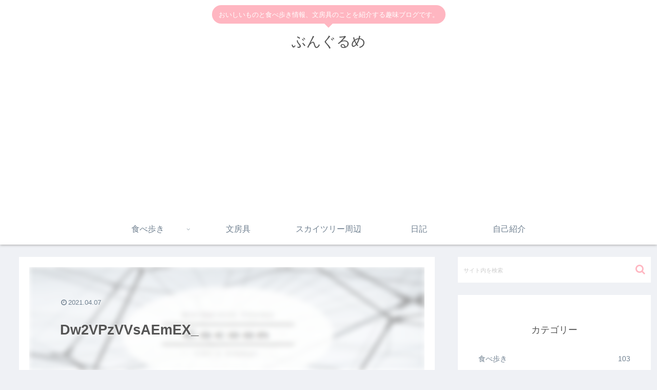

--- FILE ---
content_type: text/html; charset=utf-8
request_url: https://www.google.com/recaptcha/api2/aframe
body_size: 269
content:
<!DOCTYPE HTML><html><head><meta http-equiv="content-type" content="text/html; charset=UTF-8"></head><body><script nonce="pAIPcSAz6MMWA7xkEjWaXA">/** Anti-fraud and anti-abuse applications only. See google.com/recaptcha */ try{var clients={'sodar':'https://pagead2.googlesyndication.com/pagead/sodar?'};window.addEventListener("message",function(a){try{if(a.source===window.parent){var b=JSON.parse(a.data);var c=clients[b['id']];if(c){var d=document.createElement('img');d.src=c+b['params']+'&rc='+(localStorage.getItem("rc::a")?sessionStorage.getItem("rc::b"):"");window.document.body.appendChild(d);sessionStorage.setItem("rc::e",parseInt(sessionStorage.getItem("rc::e")||0)+1);localStorage.setItem("rc::h",'1768890813552');}}}catch(b){}});window.parent.postMessage("_grecaptcha_ready", "*");}catch(b){}</script></body></html>

--- FILE ---
content_type: application/javascript; charset=utf-8;
request_url: https://dalc.valuecommerce.com/app3?p=886070549&_s=https%3A%2F%2Fmokyulog.com%2F2021%2F04%2F07%2Fkurumikkorollbarn%2Fdw2vpzvvsaemex_%2F&vf=iVBORw0KGgoAAAANSUhEUgAAAAMAAAADCAYAAABWKLW%2FAAAAMElEQVQYV2NkFGP4nxGpyBA08TUD4xxO5v8%2Ff%2BUwlLZPZmDcyNX1P%2FTcOYZDGisYAA%2FsDyb6WzjBAAAAAElFTkSuQmCC
body_size: 1612
content:
vc_linkswitch_callback({"t":"696f21bc","r":"aW8hvAAKLfYDlQNvCooD7AqKCJQszw","ub":"aW8huwAMnAkDlQNvCooCsQqKBthYyA%3D%3D","vcid":"EofnEs1Q9E0hczx4QYTh6l7kXaK2i4npfrnIekq1EbSeHagoE5Ao96vMJnNs3q5aXH76Rm7YrCqfruuuZjuioFggakiZrnQ4","vcpub":"0.667126","approach.yahoo.co.jp":{"a":"2821580","m":"2201292","g":"895665378a"},"www.omni7.jp":{"a":"2602201","m":"2993472","g":"fc3105ee8a"},"restaurant.ikyu.com":{"a":"2349006","m":"2302203","g":"5461809b8a"},"paypaystep.yahoo.co.jp":{"a":"2821580","m":"2201292","g":"895665378a"},"tabelog.com":{"a":"2797472","m":"3366797","g":"8edec9b78a"},"lohaco.yahoo.co.jp":{"a":"2686782","m":"2994932","g":"584088ec8a"},"l":4,"www.hotpepper.jp?vos=nhppvccp99002":{"a":"2594692","m":"2262623","g":"454c9105a1","sp":"vos%3Dnhppvccp99002"},"wwwtst.hotpepper.jp":{"a":"2594692","m":"2262623","g":"454c9105a1","sp":"vos%3Dnhppvccp99002"},"7netshopping.jp":{"a":"2602201","m":"2993472","g":"fc3105ee8a"},"paypaymall.yahoo.co.jp":{"a":"2821580","m":"2201292","g":"895665378a"},"p":886070549,"www.hotpepper.jp":{"a":"2594692","m":"2262623","g":"454c9105a1","sp":"vos%3Dnhppvccp99002"},"s":3483117,"mini-shopping.yahoo.co.jp":{"a":"2821580","m":"2201292","g":"895665378a"},"shopping.geocities.jp":{"a":"2821580","m":"2201292","g":"895665378a"},"shopping.yahoo.co.jp":{"a":"2821580","m":"2201292","g":"895665378a"},"lohaco.jp":{"a":"2686782","m":"2994932","g":"584088ec8a"},"7net.omni7.jp":{"a":"2602201","m":"2993472","g":"fc3105ee8a"},"www.ikyu.com":{"a":"2675907","m":"221","g":"43f9638e86"},"hands.net":{"a":"2505928","m":"2288842","g":"ac6a858a8a"}})